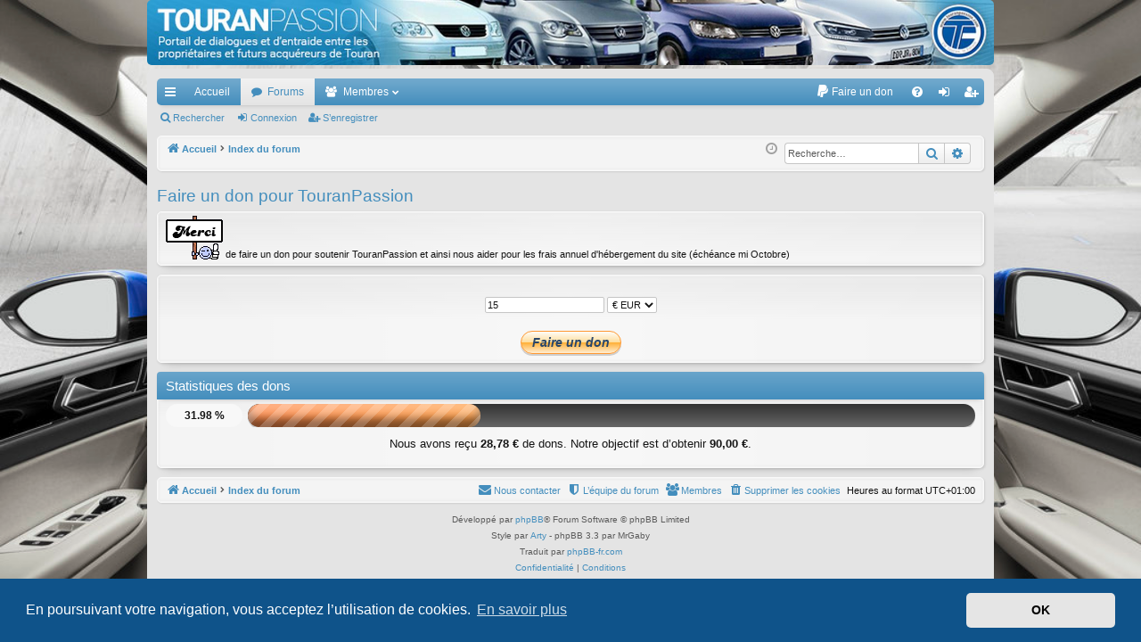

--- FILE ---
content_type: text/html; charset=UTF-8
request_url: https://touranpassion.com/forum/app.php/donate?sid=10b2bfc24d3c4a52272f5ca76ca59798
body_size: 7166
content:
<!DOCTYPE html>
<html dir="ltr" lang="fr">
<head>
<meta charset="utf-8" />
<meta http-equiv="X-UA-Compatible" content="IE=edge">
<meta name="viewport" content="width=device-width, initial-scale=1" />

<title>TouranPassion - Faire un don</title>






<!--
	phpBB style name: elegance
	Based on style:   prosilver
	Original author:  Arty ( https://www.artodia.com )
	Modified by: 	  MrGaby
-->


<link href="./../assets/css/font-awesome.min.css?assets_version=287" rel="stylesheet">
<link href="./../styles/elegance_lightblue/theme/stylesheet.css?assets_version=287" rel="stylesheet">



	<link href="./../assets/cookieconsent/cookieconsent.min.css?assets_version=287" rel="stylesheet">

<!--[if lte IE 9]>
	<link href="./../styles/elegance_lightblue/theme/tweaks.css?assets_version=287" rel="stylesheet">
<![endif]-->

<style type="text/css">
    .mention {
        color: #ff0000;
    }
</style>
	
<link href="./../ext/alex75/background/styles/prosilver/theme/background.css?assets_version=287" rel="stylesheet" media="screen">
<link href="./../ext/hifikabin/headerbanner/styles/elegance_lightblue/theme/headerbanner.css?assets_version=287" rel="stylesheet" media="screen">
<link href="./../ext/paul999/mention/styles/all/theme/mention.css?assets_version=287" rel="stylesheet" media="screen">
<link href="./../ext/paybas/breadcrumbmenu/styles/all/theme/breadcrumb-menu.css?assets_version=287" rel="stylesheet" media="screen">
<link href="./../ext/phpbb/pages/styles/prosilver/theme/pages_common.css?assets_version=287" rel="stylesheet" media="screen">
<link href="./../ext/phpbbgallery/core/styles/prosilver/theme/gallery.css?assets_version=287" rel="stylesheet" media="screen">
<link href="./../ext/phpbbgallery/core/styles/all/theme/default.css?assets_version=287" rel="stylesheet" media="screen">
<link href="./../ext/skouat/ppde/styles/all/theme/donation.css?assets_version=287" rel="stylesheet" media="screen">
<link href="./../ext/sniper/tables/styles/prosilver/theme/tables.css?assets_version=287" rel="stylesheet" media="screen">
<link href="./../ext/vse/abbc3/styles/all/theme/abbc3_common.min.css?assets_version=287" rel="stylesheet" media="screen">
<link href="./../ext/vse/lightbox/styles/all/template/lightbox/css/lightbox.min.css?assets_version=287" rel="stylesheet" media="screen">
<link href="./../ext/vse/scrollpage/styles/all/theme/scrollpage.min.css?assets_version=287" rel="stylesheet" media="screen">


	<style>
		@media (min-width: 900px) {
			.signature img.postimage,			.content img.postimage {
				
				max-width: 400px !important;
			}
		}
	</style>

</head>
<body id="phpbb" class="nojs notouch section-app/donate ltr " data-online-text="En ligne">


	<a id="top" class="top-anchor" accesskey="t"></a>
	<div id="page-header" class="page-width">
		<div class="headerbar" role="banner">
					<div class="inner">

			<div id="site-description" class="site-description">
				<a id="logo" class="logo" href="https://www.touranpassion.com/forum/" title="Accueil">
					<img src="./../styles/elegance_lightblue/theme/images/logo.png" data-src-hd="./../styles/elegance_lightblue/theme/images/logo_hd.png" alt="TouranPassion"/>
				</a>
				<p class="sitename">TouranPassion</p>
				<p>Le forum des propriétaires ou futurs acquéreurs du Volkswagen Touran</p>
				<p class="skiplink"><a href="#start_here">Vers le contenu</a></p>
			</div>

									<div class="banner-header">
<div id="hidden">
	<h1>TouranPassion</h1>
	<p>Le forum des propriétaires ou futurs acquéreurs du Volkswagen Touran</p>
	<p class="skiplink"><a href="#start_here">Vers le contenu</a></p>
</div>
<div class="header-banner">
	<a href="https://www.touranpassion.com/forum/" title="Accueil"><img class="header-banner" style="border-radius:5px; width:1152px;" src="https://www.touranpassion.com/forum/images/banniere_tp.jpg" alt="Index du forum" ></a>
</div>
</div>

			</div>
					</div>

</div>
<div id="wrap" class="page-width">
<div>

				


<div class="navbar tabbed not-static" role="navigation">
	<div class="inner page-width">
		<div class="nav-tabs" data-current-page="app/donate">
			<ul class="leftside">
				<li id="quick-links" class="quick-links tab responsive-menu dropdown-container">
					<a href="#" class="nav-link dropdown-trigger">Accès rapide</a>
					<div class="dropdown">
						<div class="pointer"><div class="pointer-inner"></div></div>
						<ul class="dropdown-contents" role="menu">
								
			<li class="separator"></li>
													<li>
								<a href="./../search.php?search_id=unanswered&amp;sid=bb691e2159c8291d8d06a1134894d8a7" role="menuitem">
									<i class="icon fa-file-o fa-fw icon-gray" aria-hidden="true"></i><span>Sujets sans réponse</span>
								</a>
							</li>
							<li>
								<a href="./../search.php?search_id=active_topics&amp;sid=bb691e2159c8291d8d06a1134894d8a7" role="menuitem">
									<i class="icon fa-file-o fa-fw icon-blue" aria-hidden="true"></i><span>Sujets actifs</span>
								</a>
							</li>
							<li class="separator"></li>
							<li>
								<a href="./../search.php?sid=bb691e2159c8291d8d06a1134894d8a7" role="menuitem">
									<i class="icon fa-search fa-fw" aria-hidden="true"></i><span>Rechercher</span>
								</a>
							</li>	
	
													</ul>
					</div>
				</li>
													<li class="tab home" data-responsive-class="small-icon icon-home">
						<a class="nav-link" href="https://www.touranpassion.com/forum/" data-navbar-reference="home">Accueil</a>
					</li>
								<li class="tab forums selected" data-responsive-class="small-icon icon-forums">
					<a class="nav-link" href="./../index.php?sid=bb691e2159c8291d8d06a1134894d8a7">Forums</a>
				</li>
									<li class="tab members dropdown-container" data-select-match="member" data-responsive-class="small-icon icon-members">
						<a class="nav-link dropdown-trigger" href="./../memberlist.php?sid=bb691e2159c8291d8d06a1134894d8a7">Membres</a>
						<div class="dropdown">
							<div class="pointer"><div class="pointer-inner"></div></div>
							<ul class="dropdown-contents" role="menu">
																	<li>
										<a href="./../memberlist.php?sid=bb691e2159c8291d8d06a1134894d8a7" role="menuitem">
											<i class="icon fa-group fa-fw" aria-hidden="true"></i><span>Membres</span>
										</a>
									</li>
																									<li>
										<a href="./../memberlist.php?mode=team&amp;sid=bb691e2159c8291d8d06a1134894d8a7" role="menuitem">
											<i class="icon fa-shield fa-fw" aria-hidden="true"></i><span>L’équipe du forum</span>
										</a>
									</li>
															</ul>
						</div>
					</li>
											</ul>
			<ul class="rightside" role="menu">
					<li>
		<a href="/forum/app.php/donate?sid=bb691e2159c8291d8d06a1134894d8a7" rel="help" title="Faire un don" role="menuitem">
			<i class="icon fa-paypal fa-fw" aria-hidden="true"></i><span>Faire un don</span>
		</a>
	</li>
				<li class="tab faq" data-select-match="faq" data-responsive-class="small-icon icon-faq">
					<a class="nav-link" href="/forum/app.php/help/faq?sid=bb691e2159c8291d8d06a1134894d8a7" rel="help" title="Foire aux questions (Questions posées fréquemment)" role="menuitem">
						<i class="icon fa-question-circle fa-fw" aria-hidden="true"></i><span>FAQ</span>
					</a>
				</li>
																									<li class="tab login"  data-skip-responsive="true" data-select-match="login"><a class="nav-link" href="./../ucp.php?mode=login&amp;redirect=app.php%2Fdonate&amp;sid=bb691e2159c8291d8d06a1134894d8a7" title="Connexion" accesskey="x" role="menuitem">Connexion</a></li>
											<li class="tab register" data-skip-responsive="true" data-select-match="register"><a class="nav-link" href="./../ucp.php?mode=register&amp;sid=bb691e2159c8291d8d06a1134894d8a7" role="menuitem">S’enregistrer</a></li>
																	</ul>
		</div>
	</div>
</div>

<div class="navbar secondary">
	<ul role="menubar">
											<li class="small-icon icon-search"><a href="./../search.php?sid=bb691e2159c8291d8d06a1134894d8a7">Rechercher</a></li>
														<li class="small-icon icon-login"><a href="./../ucp.php?mode=login&amp;redirect=app.php%2Fdonate&amp;sid=bb691e2159c8291d8d06a1134894d8a7" title="Connexion">Connexion</a></li>
									<li class="small-icon icon-register"><a href="./../ucp.php?mode=register&amp;sid=bb691e2159c8291d8d06a1134894d8a7">S’enregistrer</a></li>
									
			</ul>
</div>

	<div class="navbar">
	<ul id="nav-breadcrumbs" class="nav-breadcrumbs linklist navlinks" role="menubar">
				
		
		<li class="breadcrumbs" itemscope itemtype="https://schema.org/BreadcrumbList">

						<span class="crumb" itemtype="https://schema.org/ListItem" itemprop="itemListElement" itemscope><a itemprop="item" href="https://www.touranpassion.com/forum/" data-navbar-reference="home"><i class="icon fa-home fa-fw" aria-hidden="true"></i><span itemprop="name">Accueil</span></a><meta itemprop="position" content="1" /></span>
			
						<span class="crumb" itemtype="https://schema.org/ListItem" itemprop="itemListElement" itemscope><a itemprop="item" href="./../index.php?sid=bb691e2159c8291d8d06a1134894d8a7" accesskey="h" data-navbar-reference="index"><span itemprop="name">Index du forum</span></a><meta itemprop="position" content="2" /></span>

			
			
		</li>

		<li id="search-box" class="search-box rightside responsive-hide">
	<form action="./../search.php?sid=bb691e2159c8291d8d06a1134894d8a7" method="get" id="search">
	<fieldset>
		<input name="keywords" id="keyword" type="search" maxlength="128" title="Recherche par mots-clés" class="inputbox search tiny" size="20" value="" placeholder="Recherche…" >
		<button class="button button-search" type="submit" title="Rechercher">
		<i class="icon fa-search fa-fw" aria-hidden="true"></i><span class="sr-only">Rechercher</span>
		</button>
		<a href="./../search.php?sid=bb691e2159c8291d8d06a1134894d8a7" class="button button-search-end" title="Recherche avancée">
		<i class="icon fa-cog fa-fw" aria-hidden="true"></i><span class="sr-only">Recherche avancée</span>
		</a>
	</fieldset>
</form>


</li>
<li class="rightside responsive-search">
	<a href="./../search.php?sid=bb691e2159c8291d8d06a1134894d8a7" title="Voir les options de recherche avancée" role="menuitem">
	<i class="icon fa-search fa-fw" aria-hidden="true"></i><span class="sr-only">Rechercher</span>
	</a>
</li>

				<li class="rightside dropdown-container icon-only">
			<a href="#" class="dropdown-trigger time" title="Nous sommes le 20 janv. 2026, 01:19"><i class="fa fa-clock-o"></i></a>
			<div class="dropdown">
				<div class="pointer"><div class="pointer-inner"></div></div>
				<ul class="dropdown-contents">
					<li>Nous sommes le 20 janv. 2026, 01:19</li>
					<li>Heures au format <span title="Europe/Paris">UTC+01:00</span></li>
				</ul>
			</div>
		</li>
	</ul>
</div>

		</div>


	
	<a id="start_here" class="top-anchor"></a>
	<div id="page-body" class="page-body" role="main">
		
		
		
			<h2>Faire un don pour TouranPassion</h2>
	
		<div class="panel">
		<img class="smilies" src="./../images/smilies/1036947090.gif" width="64" height="49" alt="Merci" title="!hi!"> de faire un don pour soutenir TouranPassion et ainsi nous aider pour les frais annuel d'hébergement du site (échéance mi Octobre)
	</div>
	
	<div class="panel">
		<form action="https://www.paypal.com/cgi-bin/webscr" method="post">
			<div class="donate_value">
								<input type="text" name="amount" class="inputbox autowidth" value="15">
								<select name="currency_code" id="currency_code">
										<option value="USD">&dollar; USD</option>
										<option value="EUR" selected>&euro; EUR</option>
										<option value="AUD">&dollar; AUD</option>
										<option value="CAD">&dollar; CAD</option>
										<option value="HKD">&dollar; HKD</option>
										<option value="GBP">&pound; GBP</option>
										<option value="JPY">&yen; JPY</option>
									</select>
			</div>
			<fieldset class="submit-buttons">
				<input type="hidden" name="cmd" value="_donations" />
<input type="hidden" name="business" value="desoutterl@free.fr" />
<input type="hidden" name="item_name" value="Faire un don pour TouranPassion" />
<input type="hidden" name="no_shipping" value="1" />
<input type="hidden" name="return" value="https://www.touranpassion.com/forum/app.php/donate?return=success&amp;sid=bb691e2159c8291d8d06a1134894d8a7" />
<input type="hidden" name="notify_url" value="https://www.touranpassion.com/forum/app.php/ipn-listener?sid=bb691e2159c8291d8d06a1134894d8a7" />
<input type="hidden" name="cancel_return" value="https://www.touranpassion.com/forum/app.php/donate?return=cancel&amp;sid=bb691e2159c8291d8d06a1134894d8a7" />
<input type="hidden" name="item_number" value="uid_1_1768868345" />
<input type="hidden" name="tax" value="0" />
<input type="hidden" name="bn" value="Board_Donate_WPS" />
<input type="hidden" name="charset" value="utf-8" />

				<div id="paypalbutton">
					<input class="paypalbutton" type="submit" onclick="JavaScript:document.getElementById('paypalbutton').style.display='none';document.getElementById('processingpaypal').style.display='block';" name="submit" value="Faire un don">
				</div>
				<div id="processingpaypal" class="spinner loading">Connexion à PayPal. Veuillez patienter…</div>
			</fieldset>
		</form>
	</div>
		<div class="panel">
		<h3>Statistiques des dons</h3>

<div class="progress">
	<div class="progress-value bg3">31.98 %</div>
	<div class="progress-grey">
		<div class="prog-color forty" style="width: 31.98%;"></div>
	</div>
</div>

<p class="donation_stats">
		Nous avons reçu <strong>28,78 €</strong> de dons.			Notre objectif est d’obtenir <strong>90,00 €</strong>.<br>
	
	
	</p>
	</div>
	
			</div>



<div id="page-footer" class="page-width" role="contentinfo">
			<div class="navbar" role="navigation">
	<div class="inner">

	<ul id="nav-footer" class="nav-footer linklist" role="menubar">
		<li class="breadcrumbs">
							<span class="crumb"><a href="https://www.touranpassion.com/forum/" data-navbar-reference="home"><i class="icon fa-home fa-fw" aria-hidden="true"></i><span>Accueil</span></a></span>									<span class="crumb"><a href="./../index.php?sid=bb691e2159c8291d8d06a1134894d8a7" data-navbar-reference="index"><span>Index du forum</span></a></span>					</li>
		
				<li class="rightside">Heures au format <span title="Europe/Paris">UTC+01:00</span></li>
							<li class="rightside">
				<a href="/forum/app.php/user/delete_cookies?sid=bb691e2159c8291d8d06a1134894d8a7" data-ajax="true" data-refresh="true" role="menuitem">
					<i class="icon fa-trash fa-fw" aria-hidden="true"></i><span>Supprimer les cookies</span>
				</a>
			</li>
							<li class="rightside" data-last-responsive="true">
					<a href="./../memberlist.php?sid=bb691e2159c8291d8d06a1134894d8a7" title="Voir la liste complète des membres" role="menuitem">
						<i class="icon fa-group fa-fw" aria-hidden="true"></i><span>Membres</span>
					</a>
				</li>
												<li class="rightside" data-last-responsive="true">
				<a href="./../memberlist.php?mode=team&amp;sid=bb691e2159c8291d8d06a1134894d8a7" role="menuitem">
					<i class="icon fa-shield fa-fw" aria-hidden="true"></i><span>L’équipe du forum</span>
				</a>
			</li>
									<li class="rightside" data-last-responsive="true">
				<a href="./../memberlist.php?mode=contactadmin&amp;sid=bb691e2159c8291d8d06a1134894d8a7" role="menuitem">
					<i class="icon fa-envelope fa-fw" aria-hidden="true"></i><span>Nous contacter</span>
				</a>
			</li>
			</ul>

	</div>
</div>
	
	<div class="copyright">
				<p class="footer-row">
			<span class="footer-copyright">Développé par <a href="https://www.phpbb.com/">phpBB</a>&reg; Forum Software &copy; phpBB Limited</span>
		</p>
		<p class="footer-row">
			<span class="footer-copyright">Style par <a href="https://www.artodia.com/">Arty</a> - phpBB 3.3 par MrGaby</span>
		</p>
				<p class="footer-row">
			<span class="footer-copyright">Traduit par <a href="https://www.phpbb-fr.com">phpBB-fr.com</a></span>
		</p>
						<p class="footer-row" role="menu">
			<a class="footer-link" href="./../ucp.php?mode=privacy&amp;sid=bb691e2159c8291d8d06a1134894d8a7" title="Confidentialité" role="menuitem">
				<span class="footer-link-text">Confidentialité</span>
			</a>
			|
			<a class="footer-link" href="./../ucp.php?mode=terms&amp;sid=bb691e2159c8291d8d06a1134894d8a7" title="Conditions" role="menuitem">
				<span class="footer-link-text">Conditions</span>
			</a>
		</p>
					</div>

	<div id="darkenwrapper" class="darkenwrapper" data-ajax-error-title="Erreur AJAX" data-ajax-error-text="Quelque chose s’est mal passé lors du traitement de votre demande." data-ajax-error-text-abort="Requête annulée par l’utilisateur." data-ajax-error-text-timeout="Votre demande a expiré. Essayez à nouveau." data-ajax-error-text-parsererror="Quelque chose s’est mal passé lors du traitement de votre demande et le serveur a renvoyé une réponse invalide.">
		<div id="darken" class="darken">&nbsp;</div>
	</div>

	<div id="phpbb_alert" class="phpbb_alert" data-l-err="Erreur" data-l-timeout-processing-req="Délai d’attente de la demande dépassé.">
		<a href="#" class="alert_close">
		</a>
		<h3 class="alert_title">&nbsp;</h3><p class="alert_text"></p>
	</div>
	<div id="phpbb_confirm" class="phpbb_alert">
		<a href="#" class="alert_close">
		</a>
		<div class="alert_text"></div>
	</div>
</div>

</div>

<div>
	<a id="bottom" class="top-anchor" accesskey="z"></a>
	<img class="sr-only" aria-hidden="true" src="&#x2F;forum&#x2F;app.php&#x2F;cron&#x2F;cron.task.text_reparser.phpbb_pages&#x3F;sid&#x3D;bb691e2159c8291d8d06a1134894d8a7" width="1" height="1" alt="">
</div>

<script src="./../assets/javascript/jquery-3.7.1.min.js?assets_version=287"></script>
<script src="./../assets/javascript/core.js?assets_version=287"></script>

	<script src="./../assets/cookieconsent/cookieconsent.min.js?assets_version=287"></script>
	<script>
	if (typeof window.cookieconsent === "object") {
		window.addEventListener("load", function(){
			window.cookieconsent.initialise({
				"palette": {
					"popup": {
						"background": "#0F538A"
					},
					"button": {
						"background": "#E5E5E5"
					}
				},
				"theme": "classic",
				"content": {
					"message": "En\u0020poursuivant\u0020votre\u0020navigation,\u0020vous\u0020acceptez\u0020l\u2019utilisation\u0020de\u0020cookies.",
					"dismiss": "OK",
					"link": "En\u0020savoir\u0020plus",
                    "href": "./../ucp.php?mode=privacy&amp;sid=bb691e2159c8291d8d06a1134894d8a7"
                }
            });
        });
    }
	</script>


	<div id="breadcrumb-menu">
		<ul id="crumb-index" class="hidden">
			<li class="children"><a href="./../index.php?sid=bb691e2159c8291d8d06a1134894d8a7">Forums</a><div class="touch-trigger button"></div>
<ul class="fly-out dropdown-contents hidden"><li><a href="./../viewforum.php?f=105&amp;sid=bb691e2159c8291d8d06a1134894d8a7">Accueil et présentations des membres de TP :)</a></li>
<li class="children"><a href="./../viewforum.php?f=108&amp;sid=bb691e2159c8291d8d06a1134894d8a7">Le touran dans ses versions I (V1 V2 V3) et II ...</a><div class="touch-trigger button"></div>
<ul class="fly-out dropdown-contents hidden"><li class="children"><a href="./../viewforum.php?f=116&amp;sid=bb691e2159c8291d8d06a1134894d8a7">Touran : les modèles, les prix, les achats, les options, ...</a><div class="touch-trigger button"></div>
<ul class="fly-out dropdown-contents hidden"><li><a href="./../viewforum.php?f=3&amp;sid=bb691e2159c8291d8d06a1134894d8a7">Touran I (V1 et V2) : modèles, options, prix ...</a></li>
<li><a href="./../viewforum.php?f=117&amp;sid=bb691e2159c8291d8d06a1134894d8a7">Touran I (V3) : modèles, options, prix ...</a></li>
<li><a href="./../viewforum.php?f=190&amp;sid=bb691e2159c8291d8d06a1134894d8a7">Touran II : modèles, options, prix...</a></li>
<li><a href="./../viewforum.php?f=5&amp;sid=bb691e2159c8291d8d06a1134894d8a7">Touran : presse &amp; médias</a></li>
<li><a href="./../viewforum.php?f=2&amp;sid=bb691e2159c8291d8d06a1134894d8a7">Touran : photoreportages / vidéos</a></li>
</ul></li>
<li class="children"><a href="./../viewforum.php?f=115&amp;sid=bb691e2159c8291d8d06a1134894d8a7">Touran, la mécanique : moteurs, boites, transmissions, freins, direction, roues</a><div class="touch-trigger button"></div>
<ul class="fly-out dropdown-contents hidden"><li><a href="./../viewforum.php?f=10&amp;sid=bb691e2159c8291d8d06a1134894d8a7">Touran : moteurs essence</a></li>
<li><a href="./../viewforum.php?f=186&amp;sid=bb691e2159c8291d8d06a1134894d8a7">Touran : moteurs diesels IP</a></li>
<li><a href="./../viewforum.php?f=187&amp;sid=bb691e2159c8291d8d06a1134894d8a7">Touran : moteurs diesel CR</a></li>
<li><a href="./../viewforum.php?f=84&amp;sid=bb691e2159c8291d8d06a1134894d8a7">Touran : boites de vitesses et transmissions</a></li>
<li><a href="./../viewforum.php?f=6&amp;sid=bb691e2159c8291d8d06a1134894d8a7">Touran : les roues et les suspensions</a></li>
<li><a href="./../viewforum.php?f=131&amp;sid=bb691e2159c8291d8d06a1134894d8a7">Touran : problèmes touchant la mécanique</a></li>
</ul></li>
<li class="children"><a href="./../viewforum.php?f=138&amp;sid=bb691e2159c8291d8d06a1134894d8a7">Touran : les équipements électriques et électroniques</a><div class="touch-trigger button"></div>
<ul class="fly-out dropdown-contents hidden"><li><a href="./../viewforum.php?f=168&amp;sid=bb691e2159c8291d8d06a1134894d8a7">Touran : les fusibles et la batterie</a></li>
<li><a href="./../viewforum.php?f=139&amp;sid=bb691e2159c8291d8d06a1134894d8a7">Touran : phares, feux, éclairages, ...</a></li>
<li><a href="./../viewforum.php?f=141&amp;sid=bb691e2159c8291d8d06a1134894d8a7">Touran : essuie-glaces et lave-glace</a></li>
<li><a href="./../viewforum.php?f=143&amp;sid=bb691e2159c8291d8d06a1134894d8a7">Touran : ventilation, chauffage, climatisation ...</a></li>
<li><a href="./../viewforum.php?f=145&amp;sid=bb691e2159c8291d8d06a1134894d8a7">Touran : portes, hayon, capot, vitres, serrures, alarme, ...</a></li>
<li><a href="./../viewforum.php?f=147&amp;sid=bb691e2159c8291d8d06a1134894d8a7">Touran : rétroviseurs</a></li>
<li><a href="./../viewforum.php?f=153&amp;sid=bb691e2159c8291d8d06a1134894d8a7">Touran : Les aides à la conduite</a></li>
<li><a href="./../viewforum.php?f=151&amp;sid=bb691e2159c8291d8d06a1134894d8a7">Touran : connexions électroniques</a></li>
<li><a href="./../viewforum.php?f=149&amp;sid=bb691e2159c8291d8d06a1134894d8a7">Touran : tableau de bord, commandes et ordinateur de bord : ODB</a></li>
<li><a href="./../viewforum.php?f=165&amp;sid=bb691e2159c8291d8d06a1134894d8a7">Touran : problèmes touchant les équipements électriques et électroniques</a></li>
<li><a href="./../viewforum.php?f=170&amp;sid=bb691e2159c8291d8d06a1134894d8a7">Touran : attelage</a></li>
</ul></li>
<li class="children"><a href="./../viewforum.php?f=155&amp;sid=bb691e2159c8291d8d06a1134894d8a7">Touran : les éléments et équipements extérieurs et intérieurs</a><div class="touch-trigger button"></div>
<ul class="fly-out dropdown-contents hidden"><li><a href="./../viewforum.php?f=156&amp;sid=bb691e2159c8291d8d06a1134894d8a7">Touran : carrosserie et éléments de carrosserie</a></li>
<li><a href="./../viewforum.php?f=158&amp;sid=bb691e2159c8291d8d06a1134894d8a7">Touran : garnitures intérieurs</a></li>
<li><a href="./../viewforum.php?f=160&amp;sid=bb691e2159c8291d8d06a1134894d8a7">Touran : les sièges</a></li>
<li><a href="./../viewforum.php?f=175&amp;sid=bb691e2159c8291d8d06a1134894d8a7">Touran : les parties vitrées et autres éléments</a></li>
<li><a href="./../viewforum.php?f=161&amp;sid=bb691e2159c8291d8d06a1134894d8a7">Touran : problèmes touchant les éléments extérieurs et intérieurs</a></li>
</ul></li>
<li class="children"><a href="./../viewforum.php?f=15&amp;sid=bb691e2159c8291d8d06a1134894d8a7">Touran : autoradios et GPS</a><div class="touch-trigger button"></div>
<ul class="fly-out dropdown-contents hidden"><li><a href="./../viewforum.php?f=176&amp;sid=bb691e2159c8291d8d06a1134894d8a7">Touran : les autoradios VW et autres</a></li>
<li><a href="./../viewforum.php?f=179&amp;sid=bb691e2159c8291d8d06a1134894d8a7">Touran : les GPS nomades et les lecteurs DVD mobiles</a></li>
<li><a href="./../viewforum.php?f=180&amp;sid=bb691e2159c8291d8d06a1134894d8a7">Touran : problèmes d'autoradio, de GPS et de DVD</a></li>
</ul></li>
<li><a href="./../viewforum.php?f=42&amp;sid=bb691e2159c8291d8d06a1134894d8a7">Touran : accessoires non d'origine et tuning</a></li>
<li><a href="./../viewforum.php?f=182&amp;sid=bb691e2159c8291d8d06a1134894d8a7">Touran : les entretiens, les réparations, les remplacements en concessions ou garage</a></li>
<li><a href="./../viewforum.php?f=183&amp;sid=bb691e2159c8291d8d06a1134894d8a7">Touran : les entretiens, les réparations, les remplacements : faire soi même</a></li>
<li><a href="./../viewforum.php?f=185&amp;sid=bb691e2159c8291d8d06a1134894d8a7">Touran : problèmes entretien et contrôle technique</a></li>
</ul></li>
<li class="children"><a href="./../viewforum.php?f=109&amp;sid=bb691e2159c8291d8d06a1134894d8a7">Les autres voitures et ce qui touche à la voiture</a><div class="touch-trigger button"></div>
<ul class="fly-out dropdown-contents hidden"><li class="children"><a href="./../viewforum.php?f=119&amp;sid=bb691e2159c8291d8d06a1134894d8a7">Sharan 2010</a><div class="touch-trigger button"></div>
<ul class="fly-out dropdown-contents hidden"><li><a href="./../viewforum.php?f=120&amp;sid=bb691e2159c8291d8d06a1134894d8a7">Sharan 2010 : modèles, options, prix ...</a></li>
<li><a href="./../viewforum.php?f=121&amp;sid=bb691e2159c8291d8d06a1134894d8a7">Sharan 2010 : moteurs, cycle, carrosserie, aménagements, ...</a></li>
<li><a href="./../viewforum.php?f=122&amp;sid=bb691e2159c8291d8d06a1134894d8a7">Le cousin : Seat Alhambra</a></li>
</ul></li>
<li><a href="./../viewforum.php?f=189&amp;sid=bb691e2159c8291d8d06a1134894d8a7">Tiguan</a></li>
<li class="children"><a href="./../viewforum.php?f=172&amp;sid=bb691e2159c8291d8d06a1134894d8a7">Les autres modèles du groupe VW</a><div class="touch-trigger button"></div>
<ul class="fly-out dropdown-contents hidden"><li><a href="./../viewforum.php?f=63&amp;sid=bb691e2159c8291d8d06a1134894d8a7">Les autres modèles Volkswagen</a></li>
<li><a href="./../viewforum.php?f=69&amp;sid=bb691e2159c8291d8d06a1134894d8a7">Les modèles Audi</a></li>
<li><a href="./../viewforum.php?f=71&amp;sid=bb691e2159c8291d8d06a1134894d8a7">Les modèles Skoda</a></li>
<li><a href="./../viewforum.php?f=70&amp;sid=bb691e2159c8291d8d06a1134894d8a7">Les modèles Seat</a></li>
<li><a href="./../viewforum.php?f=40&amp;sid=bb691e2159c8291d8d06a1134894d8a7">Groupe VW : presse, sites internet, émissions, actualité, informations, contacts ... hors touran</a></li>
<li><a href="./../viewforum.php?f=21&amp;sid=bb691e2159c8291d8d06a1134894d8a7">Groupe VW : concessions, modèles, achat, prix et remise ... hors touran</a></li>
</ul></li>
<li class="children"><a href="./../viewforum.php?f=75&amp;sid=bb691e2159c8291d8d06a1134894d8a7">Les autres modèles hors VW : concessions, modèles, achat, prix et remise ...</a><div class="touch-trigger button"></div>
<ul class="fly-out dropdown-contents hidden"><li><a href="./../viewforum.php?f=173&amp;sid=bb691e2159c8291d8d06a1134894d8a7">Les monospaces</a></li>
<li><a href="./../viewforum.php?f=174&amp;sid=bb691e2159c8291d8d06a1134894d8a7">Les autres : berlines, breaks, coupé, ...</a></li>
</ul></li>
<li><a href="./../viewforum.php?f=73&amp;sid=bb691e2159c8291d8d06a1134894d8a7">Presse auto, sites internet auto, émission auto, actualité auto, ... hors VW</a></li>
<li><a href="./../viewforum.php?f=76&amp;sid=bb691e2159c8291d8d06a1134894d8a7">L'auto et la route : droit, garantie, assurance, code, infraction, radars, points, permis, ...</a></li>
<li class="children"><a href="./../viewforum.php?f=124&amp;sid=bb691e2159c8291d8d06a1134894d8a7">Nettoyage des voitures</a><div class="touch-trigger button"></div>
<ul class="fly-out dropdown-contents hidden"><li><a href="./../viewforum.php?f=125&amp;sid=bb691e2159c8291d8d06a1134894d8a7">Nettoyage extérieur</a></li>
<li><a href="./../viewforum.php?f=126&amp;sid=bb691e2159c8291d8d06a1134894d8a7">Nettoyage intérieur</a></li>
</ul></li>
<li><a href="./../viewforum.php?f=44&amp;sid=bb691e2159c8291d8d06a1134894d8a7">Petites Annonces achat/vente</a></li>
</ul></li>
<li class="children"><a href="./../viewforum.php?f=110&amp;sid=bb691e2159c8291d8d06a1134894d8a7">Equipement, maison, famille, passion, hobby, détente, ...</a><div class="touch-trigger button"></div>
<ul class="fly-out dropdown-contents hidden"><li><a href="./../viewforum.php?f=79&amp;sid=bb691e2159c8291d8d06a1134894d8a7">Vos virées, escapades, week-end, vacances en vélo, moto, voiture, train bateau, avion, fusée, ...</a></li>
<li><a href="./../viewforum.php?f=181&amp;sid=bb691e2159c8291d8d06a1134894d8a7">La téléphonie</a></li>
<li><a href="./../viewforum.php?f=80&amp;sid=bb691e2159c8291d8d06a1134894d8a7">Equipements pour la maison et la famille</a></li>
<li><a href="./../viewforum.php?f=81&amp;sid=bb691e2159c8291d8d06a1134894d8a7">Les passions, hobbys, violon d'Ingres, loisirs, sports de nos membres</a></li>
<li><a href="./../viewforum.php?f=46&amp;sid=bb691e2159c8291d8d06a1134894d8a7">Petite pause au café d'à côté</a></li>
</ul></li>
<li class="children"><a href="./../viewforum.php?f=111&amp;sid=bb691e2159c8291d8d06a1134894d8a7">La vie du site TP :)</a><div class="touch-trigger button"></div>
<ul class="fly-out dropdown-contents hidden"><li><a href="./../viewforum.php?f=30&amp;sid=bb691e2159c8291d8d06a1134894d8a7">Fonctionnement du site : avis, demande, observations, ...</a></li>
<li><a href="./../viewforum.php?f=49&amp;sid=bb691e2159c8291d8d06a1134894d8a7">Rassemblements, rencontres et &quot;croisement&quot;</a></li>
<li class="children"><a href="./../viewforum.php?f=107&amp;sid=bb691e2159c8291d8d06a1134894d8a7">Notre association</a><div class="touch-trigger button"></div>
<ul class="fly-out dropdown-contents hidden"><li><a href="./../viewforum.php?f=101&amp;sid=bb691e2159c8291d8d06a1134894d8a7">Les sites et activités des Adhérents de l'association TouranPassion</a></li>
</ul></li>
<li><a href="./../viewforum.php?f=91&amp;sid=bb691e2159c8291d8d06a1134894d8a7">Les reportages de TP</a></li>
<li><a href="./../viewforum.php?f=92&amp;sid=bb691e2159c8291d8d06a1134894d8a7">Les reportages de TP : avis, commentaires et réactions</a></li>
<li><a href="./../viewforum.php?f=97&amp;sid=bb691e2159c8291d8d06a1134894d8a7">News</a></li>
<li><a href="./../viewforum.php?f=191&amp;sid=bb691e2159c8291d8d06a1134894d8a7">Les Tutos de TP</a></li>
</ul></li>
</ul></li>


					</ul>
	</div>

		
<!--// Let's destroy all gallery stuff -->
<script>
	(function($) {  // Avoid conflicts with other libraries
		$('#pf_gallery_palbum').prop('disabled', true);
	})(jQuery); // Avoid conflicts with other libraries
</script><script>
(function($) {  // Avoid conflicts with other libraries

'use strict';

	phpbb.addAjaxCallback('reporttosfs', function(data) {
		if (data.postid !== "undefined") {
			$('#sfs' + data.postid).hide();
			phpbb.closeDarkenWrapper(5000);
		}
	});

})(jQuery);
</script>											<script>
		var vseLightbox = {};
		vseLightbox.resizeHeight = 0;
		vseLightbox.resizeWidth = 400;
		vseLightbox.lightboxGal = 1;
		vseLightbox.lightboxSig = 1;
		vseLightbox.imageTitles = 0;
		vseLightbox.lightboxAll = 0;
		vseLightbox.downloadFile = 'download/file.php';
	</script>
<div class="scroll-page">
	<i class="scroll-up fa-fw fa-arrow-up icon"></i>
	<i class="scroll-down fa-fw fa-arrow-down icon"></i>
</div>

<script src="./../styles/elegance/template/forum_fn.js?assets_version=287"></script>
<script src="./../styles/elegance/template/ajax.js?assets_version=287"></script>
<script src="./../ext/paybas/breadcrumbmenu/styles/all/template/jquery-ui.min.js?assets_version=287"></script>
<script src="./../ext/paybas/breadcrumbmenu/styles/all/template/breadcrumb-menu.js?assets_version=287"></script>
<script src="./../ext/vse/abbc3/styles/all/template/js/abbc3.min.js?assets_version=287"></script>
<script src="./../ext/vse/lightbox/styles/all/template/js/resizer.js?assets_version=287"></script>
<script src="./../ext/vse/lightbox/styles/all/template/lightbox/js/lightbox.min.js?assets_version=287"></script>
<script src="./../ext/vse/scrollpage/styles/all/template/scrollpage.min.js?assets_version=287"></script>


<script>
	lightbox.option({
		'albumLabel': 'Image\u0020\u00251\u0020sur\u0020\u00252'
	});
</script>

</body>
</html>
